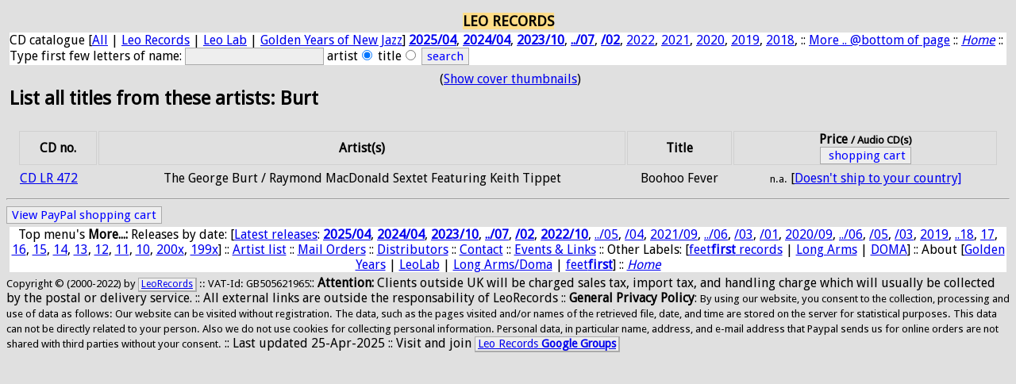

--- FILE ---
content_type: text/html; charset=utf-8
request_url: http://leorecords.com/?m=artists&id=Burt
body_size: 3189
content:

<!DOCTYPE html><HTML><HEAD><meta charset="utf-8"><TITLE>LEO RECORDS: Artist List, keyword Burt</TITLE><META NAME="ROBOTS" CONTENT="NOARCHIVE, NOCACHE, NOINDEX, FOLLOW">
<META name="author" content="Copyright (2001-2021) by leorecords.com">
<link rel="stylesheet" href="screen.css" type="text/css" media="Screen" />
<link rel="stylesheet" href="mobile.css" type="text/css" media="handheld" />
<meta name="viewport" content="width=device-width, initial-scale=1.0" />
<link href="https://fonts.googleapis.com/css?family=Droid+Sans" rel='stylesheet' type='text/css'>

<style type="text/css">

input
{ font-family: 'Droid Sans', sans-serif; font-size: 95%; color: blue; background-color: #eee; 
border: #aaa 1px solid;
}

.button {
 font-family: 'Droid Sans', sans-serif;
 font-size: 95% ;
 background-color: #eee;
 color: #101010;
 margin-right: 2px;
 margin-left: 2px;
 margin-top: 2px;
 margin-bottom: 2px;
 border: #aaa 1px solid
}

.cbutt { BORDER-RIGHT: #aaa 2px solid; PADDING-RIGHT: 3px; BORDER-TOP: #aaa 1px solid; 
PADDING-LEFT: 3px; FONT-SIZE: 90%; PADDING-BOTTOM: 1px; 
BORDER-LEFT: #aaa 1px solid; BORDER-BOTTOM: #aaa 2px solid; font-family: 'Droid Sans', sans-serif;
WHITE-SPACE: nowrap; BACKGROUND-COLOR: #eee }

.cbhead { BORDER-RIGHT: #aaa 2px solid; PADDING-RIGHT: 3px; BORDER-TOP: #aaa 1px solid; 
PADDING-LEFT: 3px; FONT-SIZE: 110%; PADDING-BOTTOM: 1px; 
BORDER-LEFT: #aaa 1px solid; BORDER-BOTTOM: #aaa 2px solid; font-family: 'Droid Sans', sans-serif;
WHITE-SPACE: nowrap; BACKGROUND-COLOR: #eee }

body {
    font-family: 'Droid Sans', sans-serif;
}
p {
    font-family: 'Droid Sans', sans-serif;
}

table {
  border:0px solid #CCCCCC;
  padding:1px;
}

tr {
  padding:1px;
  margin:0px;
  border:1px ridge #D0D0D0;
}

td {
    font-family: 'Droid Sans', sans-serif;
  padding:0px;
  margin:0px;
  border:1px ridge #E0E0E0;}

th {
    font-family: 'Droid Sans', sans-serif;
  padding:0px;
  margin:0px;
  border:1px ridge #D0D0D0;
}

.medium {
    font-family: 'Droid Sans', sans-serif;
    font-size: 130%; font-weight: bold;
}

.mediumwhite{
    font-family: 'Droid Sans', sans-serif;
    font-size: 160%;
    font-weight: bold;
  color: #FFF;
}

.big {
    font-family: 'Droid Sans', sans-serif;
    font-size: 190%; font-weight: bold;
}

.xbig {
    font-family: 'Droid Sans', sans-serif;
    font-size: 220%;
    font-weight: bold;
}
</style>

</HEAD><BODY bgcolor="#E0E0E0">
<table align="center"><tr>

<!-- td align="center" valign="top" --><!-- a href="/?"><img src="LRlogogrey_.jpg" width="123" height="131" border="0" alt="Leorecords Logo"></a></td --><td><table align="center"><tr><td bgcolor="#FFDD88" align="center"><font size="+1"><b>LEO RECORDS</b></font>
</td></tr></table><form method="post" Action="?m=artists" STYLE="background-color: #FFFFFF;> 
<a href="?m=catalogue">CD catalogue</a>
[<a href="?m=catalogue">All</a>
| <a href="?m=catalogue&id=CD_LR">Leo Records</a>
| <a href="?m=catalogue&id=LeoLab">Leo Lab</a>
| <a href="?m=catalogue&id=CD_GY">Golden Years of New Jazz</a>]
<a href="?m=catalogue&release=2025/04"><b>2025/04</b></a>,
<a href="?m=catalogue&release=2024/04"><b>2024/04</b></a>,
<a href="?m=catalogue&release=2023/10"><b>2023/10</b></a>,
<a href="?m=catalogue&release=2023/07"><b>../07</b></a>,
<a href="?m=catalogue&release=2023/02"><b>/02</b></a>,
<a href="?m=catalogue&release=2022">2022</a>,
<a href="?m=catalogue&release=2021">2021</a>,
<a href="?m=catalogue&release=2020">2020</a>,
<a href="?m=catalogue&release=2019">2019</a>,
<a href="?m=catalogue&release=2018">2018</a>,
:: <a href="#releases">More .. @bottom of page</a> 
:: <a href="?"><em>Home</em></a>
:: Type first few letters of name: <Input Type="Text" maxlength="20" Name="keyword">
<input type="hidden" name="r" value=""> artist<Input Type="Radio" Name="whatsearch" Value="artist" checked>
title<Input Type="Radio" Name="whatsearch" Value="title">
<Input Type="Submit" Name="search" Value="search"></form></td></tr></table><table><tr><td width="75%" valign="top"><h2>List all titles from these artists: Burt</h2></td>
<td width="25%" align="right" valign="top"> (<a href="/?th=1&m=artists&id=Burt&id=Burt">Show cover thumbnails</a>)</td></tr></table>
<table width="98%" align="center" border="1"><tr><th>CD no.</th><th>Artist(s)</th>
  <th>Title</th><th>Price <small>/ Audio CD(s)</small><form name="_xclick" action="https://www.paypal.com/cgi-bin/webscr" method="get"><input type="hidden" name="cmd" value="_cart"><input type="hidden" name="business" value="leorecordsjazz&#64;gmail&#46;com"><input type="submit" name="submit" value=" shopping cart"><input type="hidden" name="display" value="1"></form></th></tr><tr><td><a href="?m=select&id=CD_LR_472">CD&nbsp;LR&nbsp;472</a></td><td align="center"> The George Burt / Raymond MacDonald Sextet Featuring Keith Tippet</td><td align="center">Boohoo Fever </td><td align="center"><table><tr><td><small>n.a.</small></td><td>[<a href="?m=orders">Doesn't ship to your country]</a></td></tr></table></td></tr>
</table><hr><form name="_xclick" action="https://www.paypal.com/cgi-bin/webscr" method="get"><input type="hidden" name="cmd" value="_cart"><input type="hidden" name="business" value="leorecordsjazz&#64;gmail&#46;com"><input type="submit" name="submit" value="View PayPal shopping cart"><input type="hidden" name="display" value="1"></form><table><tr><td bgcolor="#FFFFFF" align="center">
Top menu's <b>More...:</b> <a name="releases">Releases by date</a>:
[<a href="?m=catalogue&release=2023">Latest releases</a>: 
<a href="?m=catalogue&release=2025/04"><b>2025/04</b></a>,
<a href="?m=catalogue&release=2024/04"><b>2024/04</b></a>,
<a href="?m=catalogue&release=2023/10"><b>2023/10</b></a>,
<a href="?m=catalogue&release=2023/07"><b>../07</b></a>,
<a href="?m=catalogue&release=2023/02"><b>/02</b></a>,
<a href="?m=catalogue&release=2022/10"><b>2022/10</b></a>,
<a href="?m=catalogue&release=2022/05">../05</a>,
<a href="?m=catalogue&release=2022/04">/04</a>,
<a href="?m=catalogue&release=2021/09">2021/09</a>,
<a href="?m=catalogue&release=2021/06">../06</a>,
<a href="?m=catalogue&release=2021/03">/03</a>,
<a href="?m=catalogue&release=2021/01">/01</a>,
<a href="?m=catalogue&release=2020/09">2020/09</a>,
<a href="?m=catalogue&release=2020/06">../06</a>,
<a href="?m=catalogue&release=2020/05">/05</a>,
<a href="?m=catalogue&release=2020/03">/03</a>,
<a href="?m=catalogue&release=2019">2019</a>,
<a href="?m=catalogue&release=2018">..18</a>,
<a href="?m=catalogue&release=2017">17</a>,
<a href="?m=catalogue&release=2016">16</a>,
<a href="?m=catalogue&release=2015">15</a>,
<a href="?m=catalogue&release=2014">14</a>,
<a href="?m=catalogue&release=2013">13</a>,
<a href="?m=catalogue&release=2012">12</a>,
<a href="?m=catalogue&release=2011">11</a>,
<a href="?m=catalogue&release=2010">10</a>,
<a href="?m=catalogue&release=200">200x</a>,
<a href="?m=catalogue&release=199">199x</a>]
:: <a href="?m=artists">Artist list</a>
:: <a href="?m=orders">Mail Orders</a>
:: <a href="?m=distrib">Distributors</a>
:: <a href="?m=contactus">Contact</a> 
:: <a href="?m=links">Events &amp; Links</a>
:: Other Labels: [<a href="?m=catalogue&id=ffr">feet<b>first</b> records</a>
| <a href="?m=catalogue&id=CD_LA">Long Arms</a>
| <a href="?m=catalogue&id=CD_DOMA">DOMA</a>]
:: About [<a href="?m=golden">Golden Years</a>
| <a href="?m=leolab">LeoLab</a>
| <a href="?m=longarms">Long Arms/Doma</a>
| <a href="?m=ffr">feet<b>first</b></a>]
:: <a href="?"><em>Home</em></a></td></tr></table>
<small>Copyright &copy; (2000-2022) by <a class="cbutt" href="http://www.leorecords.com/">LeoRecords</a> :: VAT-Id: GB505621965</small>:: <b>Attention:</b> Clients outside UK will be charged sales tax, import tax, and handling charge which will usually be collected by the postal or delivery service.
:: All external links are outside the responsability of LeoRecords
:: <strong>General Privacy Policy</strong>: 
<small>By using our website, you consent to the collection,
processing and use of data as follows:
Our website can be visited without registration. The data,
such as the pages visited and/or names of the retrieved file,
date, and time are stored on the server for statistical purposes.
This data can not be directly related to your person.
Also we do not use cookies for collecting personal information.
Personal data, in particular name, address, and e-mail address 
that Paypal sends us for online orders are not shared with third parties
without your consent.</small> :: Last updated 25-Apr-2025 :: Visit and join <a class="cbutt" href="https://groups.google.com/group/leorecords">Leo Records <b>Google Groups</b></a></td></tr></table><script defer src="https://static.cloudflareinsights.com/beacon.min.js/vcd15cbe7772f49c399c6a5babf22c1241717689176015" integrity="sha512-ZpsOmlRQV6y907TI0dKBHq9Md29nnaEIPlkf84rnaERnq6zvWvPUqr2ft8M1aS28oN72PdrCzSjY4U6VaAw1EQ==" data-cf-beacon='{"version":"2024.11.0","token":"0ae2a7ab3deb45099c6bb43461ffa849","r":1,"server_timing":{"name":{"cfCacheStatus":true,"cfEdge":true,"cfExtPri":true,"cfL4":true,"cfOrigin":true,"cfSpeedBrain":true},"location_startswith":null}}' crossorigin="anonymous"></script>
</BODY></HTML>